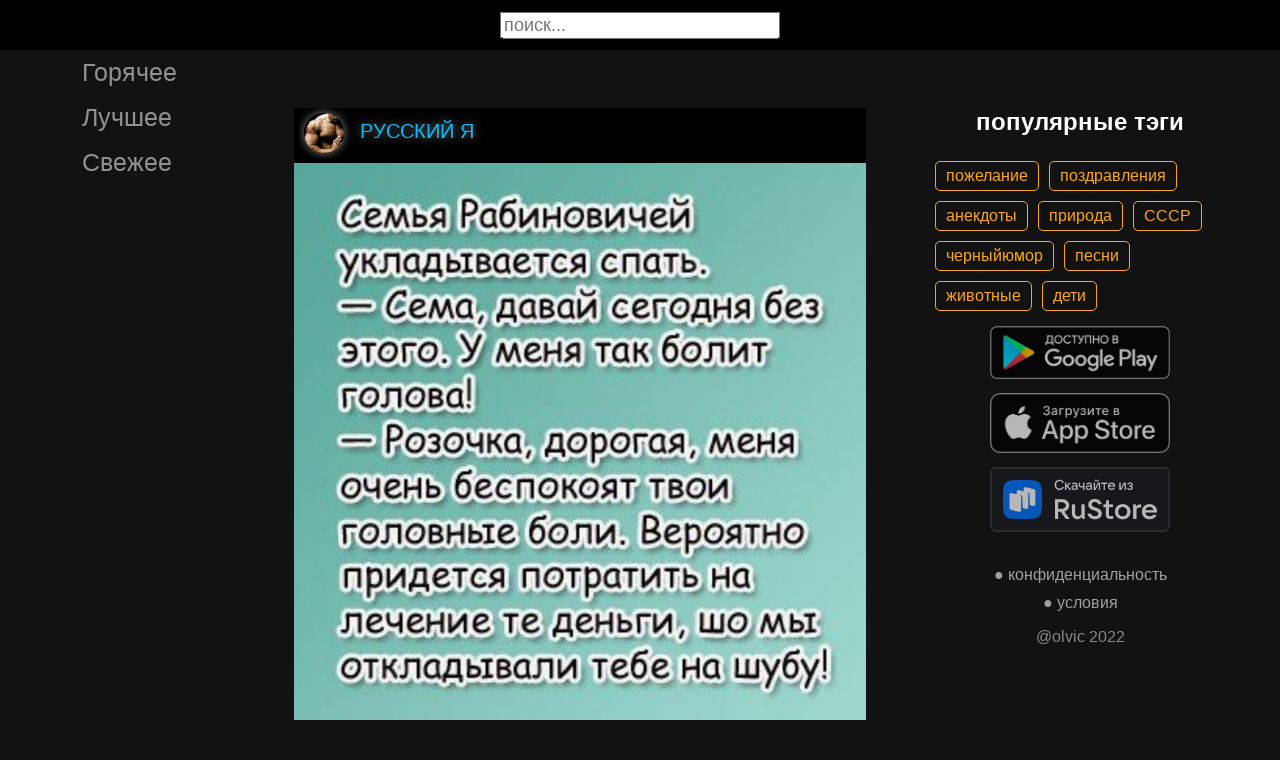

--- FILE ---
content_type: text/html; charset=UTF-8
request_url: https://gigi.click/picture/01-ttt-tm-t-MjI0NTE0Mw
body_size: 5211
content:
<!-- MjI0NTE0Mw 0.028529167175293 -->

<!DOCTYPE html>
<html lang="en">
  <head>

    <base href="/">
    <meta charset="UTF-8">
    <meta content="IE=Edge" http-equiv="X-UA-Compatible">  

    <meta name="viewport" content="width=device-width,maximum-scale=5,initial-scale=1,viewport-fit=cover"/>
    
    <meta name="apple-mobile-web-app-capable" content="yes">
    <meta name="apple-mobile-web-app-status-bar-style" content="black">
    <meta name="apple-mobile-web-app-title" content="ГыГы Приколы">
    <link rel="apple-touch-icon" href="/icons/Icon-192.png">
    
    <link rel="icon" type="image/png" href="/favicon.png"/>
    <link rel="manifest" href="manifest.json">


    <title>01 ттт тм т - выпуск №2245143</title>
    <meta name="description" content="01 ттт тм т">


    <meta property="og:type" content="website"/>
    <meta property="og:site_name" content="ГыГы Приколы"/>
    

    <meta name="author" content="РУССКИЙ Я"/>
    <meta property="article:author" content="РУССКИЙ Я"/>
    <link rel="author" href="https://gigi.click/user/РУССКИЙ Я"/>
    
    
    <meta property="og:title" content="01 ттт тм т - выпуск №2245143"/>
    <meta property="twitter:title" content="01 ттт тм т - выпуск №2245143"/>
    
    <meta property="og:description" content="01 ттт тм т"/>
    <meta property="twitter:description" content="01 ттт тм т"/>


    <meta property="og:url" content="https://gigi.click/picture/01-ttt-tm-t-MjI0NTE0Mw"/>
    <meta property="og:image" content="https://gigi.click/thumb.php?id=2245143"/>
    <meta property="og:image:height" content="455"/>
    <meta property="og:image:secure_url" content="https://gigi.click/thumb.php?id=2245143"/>
    <meta property="og:image:width" content="450"/>
    <meta property="twitter:image" content="https://gigi.click/thumb.php?id=2245143"/>
    <link rel="canonical" href="https://gigi.click/picture/01-ttt-tm-t-MjI0NTE0Mw"/>

    <meta name="google-site-verification" content="tUEXQoa9uwJRv3JF3cp3O34jNDWOhf5AVb9BiEZAk58" />  
    <meta name="yandex-verification" content="ea5605c3f76a2ee9" />

        
    

    <link rel="stylesheet" href="/static/bootstrap-icons.css">
    <link rel="stylesheet" href="/static/main.css?6">
    
    <script type="text/javascript" src="/static/main.js?7"></script>
    <script src="/static/lazysizes.min.js" async></script>

    <script>window.yaContextCb = window.yaContextCb || []</script>
    <script src="https://yandex.ru/ads/system/context.js" async></script>

  </head>
  <body>
  
    <noscript>You need to enable JavaScript to run this app.</noscript>

    <script type="text/javascript">
      {
        var main_uri = "/picture/01-ttt-tm-t-MjI0NTE0Mw";        
      }
    </script>

    <div class="app">
      <div id="header" class="navbar">        
        
        <button id="btn_humburger" onclick="numburger_toggle(this)" class="hamburger hamburger--arrowalt" type="button">
          <span class="hamburger-box">
            <span class="hamburger-inner"></span>
          </span>
        </button>

        <input id="search" type="search" placeholder="поиск...">
      </div>

      <div id="main_box" class="main-box">

        <div id="left_menu" class="left-side">
          <a class="left-side-menuitem " href="/hot">Горячее</a>
          <a class="left-side-menuitem " href="/best">Лучшее</a>
          <a class="left-side-menuitem " href="/fresh">Свежее</a>

          <div class="left-side-add">
                  <h2 style="text-align: center;">популярные тэги</h2>      
      <div class="tag-container">
    <div><a href="/tag/пожелание" class="tag">пожелание</a><a href="/tag/поздравления" class="tag">поздравления</a><a href="/tag/анекдоты" class="tag">анекдоты</a><a href="/tag/природа" class="tag">природа</a><a href="/tag/СССР" class="tag">СССР</a><a href="/tag/черныйюмор" class="tag">черныйюмор</a><a href="/tag/песни" class="tag">песни</a><a href="/tag/животные" class="tag">животные</a><a href="/tag/дети" class="tag">дети</a></div>    </div>    
    <div class="right-side-info">
      <div class="btn-store">
        <a href='https://play.google.com/store/apps/details?id=com.olvic.gigiprikol&utm_source=gigi.click&utm_campaign=web&pcampaignid=pcampaignidMKT-Other-global-all-co-prtnr-py-PartBadge-Mar2515-1'>
          <img alt='Доступно в Google Play' data-src='/static/google-play-badge.png' class="lazyload"/></a>           
      </div>

      <div class="btn-store">
        <a href='https://apps.apple.com/us/app/%D0%B3%D1%8B%D0%B3%D1%8B-%D0%BF%D1%80%D0%B8%D0%BA%D0%BE%D0%BB%D1%8B-%D0%B3%D0%B8%D1%84%D0%BA%D0%B8-%D0%BC%D0%B5%D0%BC%D1%8B-%D0%B2%D0%B8%D0%B4%D0%B5%D0%BE/id1281623770'>
          <img alt='Доступно в Apple Store' data-src='/static/appstore-badge.png' class="lazyload"/></a> 
      </div>

      <div class="btn-store">
          <a href='https://www.rustore.ru/catalog/app/com.olvic.gigiprikol'>
            <img alt='Доступно в RuStore' src='/static/rustore-badge.png'/></a> 
      </div>
    </div>

    <div class="right-side-link">
      <a href="/privacy.php">&#9679; конфиденциальность</a>
      <a href="/content.php">&#9679; условия</a>
      <p>@olvic 2022</p>
    </div>

              </div>
        </div>

        <div class="main-side">
          <div id="container_content" calss="container-content">

                    
        <div id="MjI0NTE0Mw" class="container-post">
          <div class="post-header">                  
            <img src="/ava/?uid=2105397" alt="Аватар" class="post-ava">            
            <span>РУССКИЙ Я</span>
          </div>
          <div class="post-content" style="padding-top: 101%;">

                              <img src="https://cdn.gigi.click/data/upload/UID2105397_1699685376_27.jpg" alt="01 ттт тм т"/>
                  <a id="1699687693" href="/picture/01-ttt-tm-t-MjI0NTE0Mw" class="post-link" target="_blank"></a>
                
          </div>
          <h1 class='h1-text'>01 ттт тм т</h1><div class="post-tag-container"><div class="post-tag-scroll"><a href='/tag/анекдот' target='_blank' class='post-tag-link'><span class='post-tag-span'>#анекдот</span></a><a href='/tag/юмор' target='_blank' class='post-tag-link'><span class='post-tag-span'>#юмор</span></a><a href='/tag/Еврейский_юмор' target='_blank' class='post-tag-link'><span class='post-tag-span'>#Еврейский_юмор</span></a></div></div>          <div class="post-bar">

            <div id="btn_like" class="post-bar-button">
              <i class="bi bi-emoji-smile"></i>
              <span>38</span>
            </div>
            
            <div id="btn_dislike" class="post-bar-button">
              <i class="bi bi-emoji-frown"></i>
              <span>1</span>
            </div>

            <div id="btn_comment" class="post-bar-button">
              <i class="bi bi-chat-left-dots"></i>
              <span>2</span>
            </div>

            
            <div id="btn_share" class="post-bar-button right">
              <i class="bi bi bi-share"></i>
            </div>

            <div id="btn_menu" class="post-bar-button">
              <i class="bi bi-three-dots-vertical"></i>
            </div>

          </div>          
        </div>
            
        <div id="MjI0NTE0MA" class="container-post">
          <div class="post-header">                  
            <img src="/ava/?uid=2105397" alt="Аватар" class="post-ava">            
            <span>РУССКИЙ Я</span>
          </div>
          <div class="post-content" style="padding-top: 87%;">

                              <img src="https://cdn.gigi.click/data/upload/UID2105397_1699685344_32.jpg" alt="Тань Скажи честно Есть от Арбидом польза Вова Еще какая Я за эту зиму остров купим"/>
                  <a id="1699690548" href="/picture/tan-skazi-cestno-est-ot-arbidom-polza-vova-ese-kakaa-a-za-etu-zimu-ostrov-kupim-MjI0NTE0MA" class="post-link" target="_blank"></a>
                
          </div>
          <a href='/picture/tan-skazi-cestno-est-ot-arbidom-polza-vova-ese-kakaa-a-za-etu-zimu-ostrov-kupim-MjI0NTE0MA' class='a1-text'>Тань Скажи честно Есть от Арбидом польза Вова Еще какая Я за эту зиму остров купим</a><div class="post-tag-container"><div class="post-tag-scroll"><a href='/tag/анекдот' target='_blank' class='post-tag-link'><span class='post-tag-span'>#анекдот</span></a><a href='/tag/юморВкартинках' target='_blank' class='post-tag-link'><span class='post-tag-span'>#юморВкартинках</span></a></div></div>          <div class="post-bar">

            <div id="btn_like" class="post-bar-button">
              <i class="bi bi-emoji-smile"></i>
              <span>5</span>
            </div>
            
            <div id="btn_dislike" class="post-bar-button">
              <i class="bi bi-emoji-frown"></i>
              <span>0</span>
            </div>

            <div id="btn_comment" class="post-bar-button">
              <i class="bi bi-chat-left-dots"></i>
              <span>0</span>
            </div>

            
            <div id="btn_share" class="post-bar-button right">
              <i class="bi bi bi-share"></i>
            </div>

            <div id="btn_menu" class="post-bar-button">
              <i class="bi bi-three-dots-vertical"></i>
            </div>

          </div>          
        </div>
        <div class="container-ad">
        <div id="yandex_rtb_R-A-1575485-2-1"></div>

                  <script>window.yaContextCb.push(()=>{
            Ya.Context.AdvManager.render({
              blockId: 'R-A-1575485-2',
              renderTo: 'yandex_rtb_R-A-1575485-2-1',            
              pageNumber: 1,
              statId: 1,              
            })
          })</script>
            </div>

            
        <div id="MjI0NTEzOA" class="container-post">
          <div class="post-header">                  
            <img src="/ava/?uid=2105397" alt="Аватар" class="post-ava">            
            <span>РУССКИЙ Я</span>
          </div>
          <div class="post-content" style="padding-top: 93%;">

                              <img src="https://cdn.gigi.click/data/upload/UID2105397_1699685305_9.jpg" alt="Циля и Зяма загорают По пляжу идёт здоровенный высокий накачанный красавец Циля раскрыв свой рот с интересом рассматривает его Зяма Циля риба моя и что ты таки там увидела У Мойши гараж на две машины И что там стоит Велосипед"/>
                  <a id="1699690537" href="/picture/cila-i-zama-zagoraut-po-plazu-idet-zdorovennyj-vysokij-nakacannyj-krasavec-cila-raskryv-svoj-rot-s-MjI0NTEzOA" class="post-link" target="_blank"></a>
                
          </div>
          <a href='/picture/cila-i-zama-zagoraut-po-plazu-idet-zdorovennyj-vysokij-nakacannyj-krasavec-cila-raskryv-svoj-rot-s-MjI0NTEzOA' class='a1-text'>Циля и Зяма загорают По пляжу идёт здоровенный высокий накачанный красавец Циля раскрыв свой рот с интересом рассматривает его Зяма Циля риба моя и что ты таки там увидела У Мойши гараж на две машины И что там стоит Велосипед</a><div class="post-tag-container"><div class="post-tag-scroll"><a href='/tag/анекдот' target='_blank' class='post-tag-link'><span class='post-tag-span'>#анекдот</span></a><a href='/tag/Еврейский_юмор' target='_blank' class='post-tag-link'><span class='post-tag-span'>#Еврейский_юмор</span></a></div></div>          <div class="post-bar">

            <div id="btn_like" class="post-bar-button">
              <i class="bi bi-emoji-smile"></i>
              <span>42</span>
            </div>
            
            <div id="btn_dislike" class="post-bar-button">
              <i class="bi bi-emoji-frown"></i>
              <span>2</span>
            </div>

            <div id="btn_comment" class="post-bar-button">
              <i class="bi bi-chat-left-dots"></i>
              <span>2</span>
            </div>

            
            <div id="btn_share" class="post-bar-button right">
              <i class="bi bi bi-share"></i>
            </div>

            <div id="btn_menu" class="post-bar-button">
              <i class="bi bi-three-dots-vertical"></i>
            </div>

          </div>          
        </div>
            
        <div id="MjI0NTEzNQ" class="container-post">
          <div class="post-header">                  
            <img src="/ava/?uid=2348964" alt="Аватар" class="post-ava">            
            <span>Strannaya jenshina</span>
          </div>
          <div class="post-content" style="padding-top: 153%;">

                              <img src="https://cdn.gigi.click/data/upload/UID2348964_1699685030_65.jpg" alt="Пусть ваш день будет светлым и добрым Доброго дня"/>
                  <a id="1699685679" href="/picture/pust-vas-den-budet-svetlym-i-dobrym-dobrogo-dna-MjI0NTEzNQ" class="post-link" target="_blank"></a>
                
          </div>
          <a href='/picture/pust-vas-den-budet-svetlym-i-dobrym-dobrogo-dna-MjI0NTEzNQ' class='a1-text'>Пусть ваш день будет светлым и добрым Доброго дня</a><div class="post-tag-container"><div class="post-tag-scroll"><a href='/tag/пожелание' target='_blank' class='post-tag-link'><span class='post-tag-span'>#пожелание</span></a></div></div>          <div class="post-bar">

            <div id="btn_like" class="post-bar-button">
              <i class="bi bi-emoji-smile"></i>
              <span>30</span>
            </div>
            
            <div id="btn_dislike" class="post-bar-button">
              <i class="bi bi-emoji-frown"></i>
              <span>0</span>
            </div>

            <div id="btn_comment" class="post-bar-button">
              <i class="bi bi-chat-left-dots"></i>
              <span>0</span>
            </div>

            
            <div id="btn_share" class="post-bar-button right">
              <i class="bi bi bi-share"></i>
            </div>

            <div id="btn_menu" class="post-bar-button">
              <i class="bi bi-three-dots-vertical"></i>
            </div>

          </div>          
        </div>
            
        <div id="MjI0NTEzMg" class="container-post">
          <div class="post-header">                  
            <img src="/ava/?uid=3051028" alt="Аватар" class="post-ava">            
            <span>просто Лена</span>
          </div>
          <div class="post-content" style="padding-top: 78%;">

                              <img src="https://cdn.gigi.click/data/upload/UID3051028_1699684946_10.gif" alt="____А ___ бинт Роан донья ряды ри всегда твои верные"/>
                  <a id="1699685667" href="/picture/a-bint-roan-dona-rady-ri-vsegda-tvoi-vernye-MjI0NTEzMg" class="post-link" target="_blank"></a>
                
          </div>
          <a href='/picture/a-bint-roan-dona-rady-ri-vsegda-tvoi-vernye-MjI0NTEzMg' class='a1-text'>____А ___ бинт Роан донья ряды ри всегда твои верные</a><div class="post-tag-container"><div class="post-tag-scroll"><a href='/tag/поздравление' target='_blank' class='post-tag-link'><span class='post-tag-span'>#поздравление</span></a></div></div>          <div class="post-bar">

            <div id="btn_like" class="post-bar-button">
              <i class="bi bi-emoji-smile"></i>
              <span>24</span>
            </div>
            
            <div id="btn_dislike" class="post-bar-button">
              <i class="bi bi-emoji-frown"></i>
              <span>0</span>
            </div>

            <div id="btn_comment" class="post-bar-button">
              <i class="bi bi-chat-left-dots"></i>
              <span>0</span>
            </div>

            
            <div id="btn_share" class="post-bar-button right">
              <i class="bi bi bi-share"></i>
            </div>

            <div id="btn_menu" class="post-bar-button">
              <i class="bi bi-three-dots-vertical"></i>
            </div>

          </div>          
        </div>
            
        <div id="MjI0NTEzMQ" class="container-post">
          <div class="post-header">                  
            <img src="/ava/?uid=2348964" alt="Аватар" class="post-ava">            
            <span>Strannaya jenshina</span>
          </div>
          <div class="post-content" style="padding-top: 129%;">

                              <img src="https://cdn.gigi.click/data/upload/UID2348964_1699684930_41.jpg" alt="в питты"/>
                  <a id="1699685662" href="/picture/v-pitty-MjI0NTEzMQ" class="post-link" target="_blank"></a>
                
          </div>
          <a href='/picture/v-pitty-MjI0NTEzMQ' class='a1-text'>в питты</a><div class="post-tag-container"><div class="post-tag-scroll"><a href='/tag/пожелание' target='_blank' class='post-tag-link'><span class='post-tag-span'>#пожелание</span></a></div></div>          <div class="post-bar">

            <div id="btn_like" class="post-bar-button">
              <i class="bi bi-emoji-smile"></i>
              <span>18</span>
            </div>
            
            <div id="btn_dislike" class="post-bar-button">
              <i class="bi bi-emoji-frown"></i>
              <span>0</span>
            </div>

            <div id="btn_comment" class="post-bar-button">
              <i class="bi bi-chat-left-dots"></i>
              <span>0</span>
            </div>

            
            <div id="btn_share" class="post-bar-button right">
              <i class="bi bi bi-share"></i>
            </div>

            <div id="btn_menu" class="post-bar-button">
              <i class="bi bi-three-dots-vertical"></i>
            </div>

          </div>          
        </div>
    
          </div>            

        </div>

        <div class="right-side">
                <h2 style="text-align: center;">популярные тэги</h2>      
      <div class="tag-container">
    <div><a href="/tag/пожелание" class="tag">пожелание</a><a href="/tag/поздравления" class="tag">поздравления</a><a href="/tag/анекдоты" class="tag">анекдоты</a><a href="/tag/природа" class="tag">природа</a><a href="/tag/СССР" class="tag">СССР</a><a href="/tag/черныйюмор" class="tag">черныйюмор</a><a href="/tag/песни" class="tag">песни</a><a href="/tag/животные" class="tag">животные</a><a href="/tag/дети" class="tag">дети</a></div>    </div>    
    <div class="right-side-info">
      <div class="btn-store">
        <a href='https://play.google.com/store/apps/details?id=com.olvic.gigiprikol&utm_source=gigi.click&utm_campaign=web&pcampaignid=pcampaignidMKT-Other-global-all-co-prtnr-py-PartBadge-Mar2515-1'>
          <img alt='Доступно в Google Play' data-src='/static/google-play-badge.png' class="lazyload"/></a>           
      </div>

      <div class="btn-store">
        <a href='https://apps.apple.com/us/app/%D0%B3%D1%8B%D0%B3%D1%8B-%D0%BF%D1%80%D0%B8%D0%BA%D0%BE%D0%BB%D1%8B-%D0%B3%D0%B8%D1%84%D0%BA%D0%B8-%D0%BC%D0%B5%D0%BC%D1%8B-%D0%B2%D0%B8%D0%B4%D0%B5%D0%BE/id1281623770'>
          <img alt='Доступно в Apple Store' data-src='/static/appstore-badge.png' class="lazyload"/></a> 
      </div>

      <div class="btn-store">
          <a href='https://www.rustore.ru/catalog/app/com.olvic.gigiprikol'>
            <img alt='Доступно в RuStore' src='/static/rustore-badge.png'/></a> 
      </div>
    </div>

    <div class="right-side-link">
      <a href="/privacy.php">&#9679; конфиденциальность</a>
      <a href="/content.php">&#9679; условия</a>
      <p>@olvic 2022</p>
    </div>

            </div>
      </div>

      <a id="btn_up" class="btn-main btn-up"><i class="bi bi-arrow-up-short"></i></a>

      <div id="post_menu" class="post-menu">
        <div class="post-menu-content">                    
          <a id="mn2" class="btn-report">Скопировать</a>
          <a id="mn3" class="btn-report">Пожаловаться</a>
          <div class="separator"></div>      
          <a class="btn-report">Отмена</a>
        </div>
      </div>


      <div id="report_menu" class="post-menu">
        <div class="post-menu-content">          
          <a id="rep8" class="btn-report">Авторские права</a>
          <a id="rep1" class="btn-report">Матерные слова</a>
          <a id="rep2" class="btn-report">Порнография</a>
          <a id="rep3" class="btn-report">Спам</a>
          <a id="rep4" class="btn-report">Насилие</a>
          <a id="rep5" class="btn-report">Враждебность</a>
          <a id="rep6" class="btn-report">Не уверен</a>
          <div class="separator"></div>      
          <a class="btn-report">Отмена</a>
        </div>
      </div>


      <div id="like_menu" class="post-menu">
        <div class="like-menu-content">    
          <p>ГЫГЫ Приколы</p>          
          <span>ГыГы Приколы – это развлекательная платформа, созданная в первую очередь на базе мобильных приложений Android и iOS. Для того чтобы воспользоваться полным функционалом ГыГы, просим Вас скачать мобильное приложение доступное по ссылкам ниже. Скачав мобильную версию, вы сможете ставить лайки, комментировать, сохранять посты в избранное, делиться самим содержимым публикации, а не просто ссылкой на контент.</span>

          <div class="right-side-info">
            <div class="btn-store">
              <a href='https://play.google.com/store/apps/details?id=com.olvic.gigiprikol&utm_source=gigi.click&utm_campaign=web&pcampaignid=pcampaignidMKT-Other-global-all-co-prtnr-py-PartBadge-Mar2515-1'>
                <img alt='Доступно в Google Play' src='/static/google-play-badge.png'/></a> 
            </div>

            <div class="btn-store">
              <a href='https://apps.apple.com/us/app/%D0%B3%D1%8B%D0%B3%D1%8B-%D0%BF%D1%80%D0%B8%D0%BA%D0%BE%D0%BB%D1%8B-%D0%B3%D0%B8%D1%84%D0%BA%D0%B8-%D0%BC%D0%B5%D0%BC%D1%8B-%D0%B2%D0%B8%D0%B4%D0%B5%D0%BE/id1281623770'>
                <img alt='Доступно в Apple Store' src='/static/appstore-badge.png'/></a> 
            </div>

            <div class="btn-store">
              <a href='https://www.rustore.ru/catalog/app/com.olvic.gigiprikol'>
                <img alt='Доступно в RuStore' src='/static/rustore-badge.png'/></a> 
            </div>

            
          </div>
        </div>
      </div>

      <div id="bottomSheet" class="bottomSheet bottomSheet--offScreen">

        <div class="sheet-container">
          <div class="btn-store">
            <a href='https://j32ue.app.goo.gl/MMwp'>
              <img alt='Доступно в Google Play' src='/static/google-play-badge.png'/></a> 
          </div>

          <div class="btn-store">
            <a href='https://j32ue.app.goo.gl/MMwp'>
              <img alt='Доступно в Apple Store' src='/static/appstore-badge.png'/></a> 
          </div>

          <div class="btn-store">
              <a href='https://www.rustore.ru/catalog/app/com.olvic.gigiprikol'>
                <img alt='Доступно в RuStore' src='/static/rustore-badge.png'/></a> 
          </div>
        </div>
      </div>
      <div id="snackbar"></div>

                  <!-- Yandex.RTB R-A-1575485-6 -->
            <script>
            window.yaContextCb.push(() => {
                Ya.Context.AdvManager.render({
                    "blockId": "R-A-1575485-6",
                    "type": "floorAd",
                    "platform": "desktop"
                })
            })
            </script>
          
      
    </div>

    <!-- Global site tag (gtag.js) - Google Analytics -->
    <script async src="https://www.googletagmanager.com/gtag/js?id=G-1VG3P55DRR"></script>
    <script>
      window.dataLayer = window.dataLayer || [];
      function gtag(){dataLayer.push(arguments);}
      gtag('js', new Date());

      gtag('config', 'G-1VG3P55DRR');
    </script>

    <!-- Yandex.Metrika counter -->
    <script type="text/javascript" >
      (function(m,e,t,r,i,k,a){m[i]=m[i]||function(){(m[i].a=m[i].a||[]).push(arguments)};
      m[i].l=1*new Date();
      for (var j = 0; j < document.scripts.length; j++) {if (document.scripts[j].src === r) { return; }}
      k=e.createElement(t),a=e.getElementsByTagName(t)[0],k.async=1,k.src=r,a.parentNode.insertBefore(k,a)})
      (window, document, "script", "https://mc.yandex.ru/metrika/tag.js", "ym");

      ym(55694527, "init", {
            clickmap:true,
            trackLinks:true,
            accurateTrackBounce:true,
            webvisor:true
      });
    </script>
    <noscript><div><img src="https://mc.yandex.ru/watch/55694527" style="position:absolute; left:-9999px;" alt="" /></div></noscript>
    <!-- /Yandex.Metrika counter -->

  </body>
</html>

<!-- 0.028898000717163 -->
